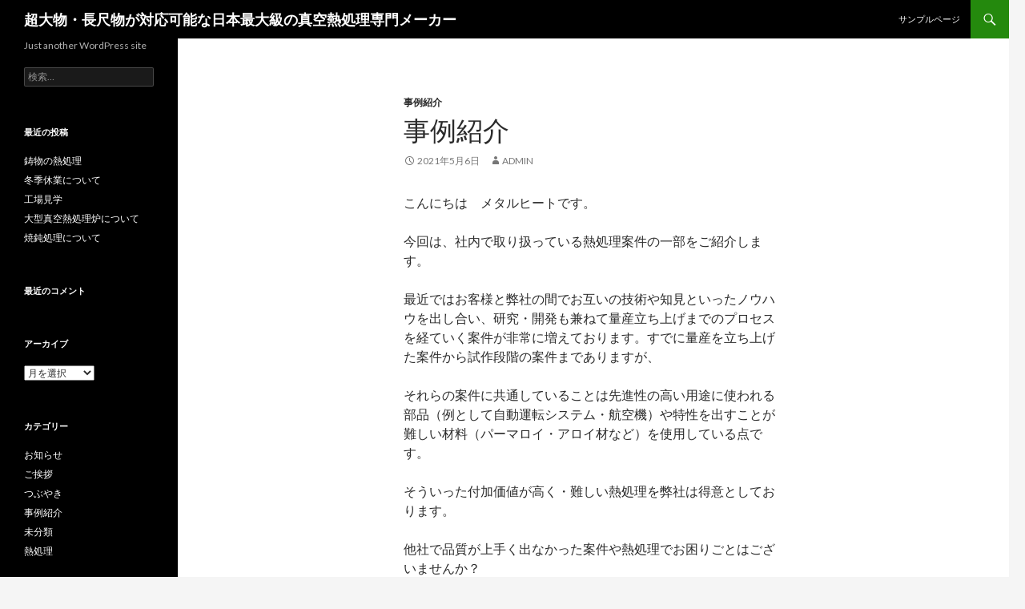

--- FILE ---
content_type: text/html; charset=UTF-8
request_url: http://www.heat-treatment.jp/wordpress/?p=362
body_size: 25343
content:
<!DOCTYPE html>
<!--[if IE 7]>
<html class="ie ie7" lang="ja">
<![endif]-->
<!--[if IE 8]>
<html class="ie ie8" lang="ja">
<![endif]-->
<!--[if !(IE 7) & !(IE 8)]><!-->
<html lang="ja">
<!--<![endif]-->
<head>
	<meta charset="UTF-8">
	<meta name="viewport" content="width=device-width">
	<title>事例紹介 | 超大物・長尺物が対応可能な日本最大級の真空熱処理専門メーカー</title>
	<link rel="profile" href="http://gmpg.org/xfn/11">
	<link rel="pingback" href="http://www.heat-treatment.jp/wordpress/xmlrpc.php">
	<!--[if lt IE 9]>
	<script src="http://www.heat-treatment.jp/wordpress/wp-content/themes/twentyfourteen/js/html5.js"></script>
	<![endif]-->
	<meta name='robots' content='max-image-preview:large' />

<!-- Google Tag Manager for WordPress by gtm4wp.com -->
<script data-cfasync="false" type="text/javascript">//<![CDATA[
	var gtm4wp_datalayer_name = "dataLayer";
	var dataLayer = dataLayer || [];
//]]>
</script>
<!-- End Google Tag Manager for WordPress by gtm4wp.com --><link rel='dns-prefetch' href='//fonts.googleapis.com' />
<link rel='dns-prefetch' href='//s.w.org' />
<link href='https://fonts.gstatic.com' crossorigin rel='preconnect' />
<link rel="alternate" type="application/rss+xml" title="超大物・長尺物が対応可能な日本最大級の真空熱処理専門メーカー &raquo; フィード" href="http://www.heat-treatment.jp/wordpress/?feed=rss2" />
<link rel="alternate" type="application/rss+xml" title="超大物・長尺物が対応可能な日本最大級の真空熱処理専門メーカー &raquo; コメントフィード" href="http://www.heat-treatment.jp/wordpress/?feed=comments-rss2" />
		<script type="text/javascript">
			window._wpemojiSettings = {"baseUrl":"https:\/\/s.w.org\/images\/core\/emoji\/13.0.1\/72x72\/","ext":".png","svgUrl":"https:\/\/s.w.org\/images\/core\/emoji\/13.0.1\/svg\/","svgExt":".svg","source":{"concatemoji":"http:\/\/www.heat-treatment.jp\/wordpress\/wp-includes\/js\/wp-emoji-release.min.js?ver=5.7.14"}};
			!function(e,a,t){var n,r,o,i=a.createElement("canvas"),p=i.getContext&&i.getContext("2d");function s(e,t){var a=String.fromCharCode;p.clearRect(0,0,i.width,i.height),p.fillText(a.apply(this,e),0,0);e=i.toDataURL();return p.clearRect(0,0,i.width,i.height),p.fillText(a.apply(this,t),0,0),e===i.toDataURL()}function c(e){var t=a.createElement("script");t.src=e,t.defer=t.type="text/javascript",a.getElementsByTagName("head")[0].appendChild(t)}for(o=Array("flag","emoji"),t.supports={everything:!0,everythingExceptFlag:!0},r=0;r<o.length;r++)t.supports[o[r]]=function(e){if(!p||!p.fillText)return!1;switch(p.textBaseline="top",p.font="600 32px Arial",e){case"flag":return s([127987,65039,8205,9895,65039],[127987,65039,8203,9895,65039])?!1:!s([55356,56826,55356,56819],[55356,56826,8203,55356,56819])&&!s([55356,57332,56128,56423,56128,56418,56128,56421,56128,56430,56128,56423,56128,56447],[55356,57332,8203,56128,56423,8203,56128,56418,8203,56128,56421,8203,56128,56430,8203,56128,56423,8203,56128,56447]);case"emoji":return!s([55357,56424,8205,55356,57212],[55357,56424,8203,55356,57212])}return!1}(o[r]),t.supports.everything=t.supports.everything&&t.supports[o[r]],"flag"!==o[r]&&(t.supports.everythingExceptFlag=t.supports.everythingExceptFlag&&t.supports[o[r]]);t.supports.everythingExceptFlag=t.supports.everythingExceptFlag&&!t.supports.flag,t.DOMReady=!1,t.readyCallback=function(){t.DOMReady=!0},t.supports.everything||(n=function(){t.readyCallback()},a.addEventListener?(a.addEventListener("DOMContentLoaded",n,!1),e.addEventListener("load",n,!1)):(e.attachEvent("onload",n),a.attachEvent("onreadystatechange",function(){"complete"===a.readyState&&t.readyCallback()})),(n=t.source||{}).concatemoji?c(n.concatemoji):n.wpemoji&&n.twemoji&&(c(n.twemoji),c(n.wpemoji)))}(window,document,window._wpemojiSettings);
		</script>
		<style type="text/css">
img.wp-smiley,
img.emoji {
	display: inline !important;
	border: none !important;
	box-shadow: none !important;
	height: 1em !important;
	width: 1em !important;
	margin: 0 .07em !important;
	vertical-align: -0.1em !important;
	background: none !important;
	padding: 0 !important;
}
</style>
	<link rel='stylesheet' id='wp-block-library-css'  href='http://www.heat-treatment.jp/wordpress/wp-includes/css/dist/block-library/style.min.css?ver=5.7.14' type='text/css' media='all' />
<link rel='stylesheet' id='twentyfourteen-lato-css'  href='https://fonts.googleapis.com/css?family=Lato%3A300%2C400%2C700%2C900%2C300italic%2C400italic%2C700italic&#038;subset=latin%2Clatin-ext' type='text/css' media='all' />
<link rel='stylesheet' id='genericons-css'  href='http://www.heat-treatment.jp/wordpress/wp-content/themes/twentyfourteen/genericons/genericons.css?ver=3.0.3' type='text/css' media='all' />
<link rel='stylesheet' id='twentyfourteen-style-css'  href='http://www.heat-treatment.jp/wordpress/wp-content/themes/twentyfourteen/style.css?ver=5.7.14' type='text/css' media='all' />
<!--[if lt IE 9]>
<link rel='stylesheet' id='twentyfourteen-ie-css'  href='http://www.heat-treatment.jp/wordpress/wp-content/themes/twentyfourteen/css/ie.css?ver=20131205' type='text/css' media='all' />
<![endif]-->
<script type='text/javascript' src='http://www.heat-treatment.jp/wordpress/wp-includes/js/jquery/jquery.min.js?ver=3.5.1' id='jquery-core-js'></script>
<script type='text/javascript' src='http://www.heat-treatment.jp/wordpress/wp-includes/js/jquery/jquery-migrate.min.js?ver=3.3.2' id='jquery-migrate-js'></script>
<script type='text/javascript' src='http://www.heat-treatment.jp/wordpress/wp-content/plugins/duracelltomi-google-tag-manager/js/gtm4wp-form-move-tracker.js?ver=1.9.2' id='gtm4wp-form-move-tracker-js'></script>
<link rel="https://api.w.org/" href="http://www.heat-treatment.jp/wordpress/index.php?rest_route=/" /><link rel="alternate" type="application/json" href="http://www.heat-treatment.jp/wordpress/index.php?rest_route=/wp/v2/posts/362" /><link rel="EditURI" type="application/rsd+xml" title="RSD" href="http://www.heat-treatment.jp/wordpress/xmlrpc.php?rsd" />
<link rel="wlwmanifest" type="application/wlwmanifest+xml" href="http://www.heat-treatment.jp/wordpress/wp-includes/wlwmanifest.xml" /> 
<meta name="generator" content="WordPress 5.7.14" />
<link rel="canonical" href="http://www.heat-treatment.jp/wordpress/?p=362" />
<link rel='shortlink' href='http://www.heat-treatment.jp/wordpress/?p=362' />
<link rel="alternate" type="application/json+oembed" href="http://www.heat-treatment.jp/wordpress/index.php?rest_route=%2Foembed%2F1.0%2Fembed&#038;url=http%3A%2F%2Fwww.heat-treatment.jp%2Fwordpress%2F%3Fp%3D362" />
<link rel="alternate" type="text/xml+oembed" href="http://www.heat-treatment.jp/wordpress/index.php?rest_route=%2Foembed%2F1.0%2Fembed&#038;url=http%3A%2F%2Fwww.heat-treatment.jp%2Fwordpress%2F%3Fp%3D362&#038;format=xml" />

<!-- Google Tag Manager for WordPress by gtm4wp.com -->
<script data-cfasync="false" type="text/javascript">//<![CDATA[
	dataLayer.push({"pagePostType":"post","pagePostType2":"single-post","pageCategory":["%e4%ba%8b%e4%be%8b%e7%b4%b9%e4%bb%8b"],"pagePostAuthor":"admin"});//]]>
</script>
<script data-cfasync="false">//<![CDATA[
(function(w,d,s,l,i){w[l]=w[l]||[];w[l].push({'gtm.start':
new Date().getTime(),event:'gtm.js'});var f=d.getElementsByTagName(s)[0],
j=d.createElement(s),dl=l!='dataLayer'?'&l='+l:'';j.async=true;j.src=
'//www.googletagmanager.com/gtm.'+'js?id='+i+dl;f.parentNode.insertBefore(j,f);
})(window,document,'script','dataLayer','GTM-K8ZNZDB');//]]>
</script>
<!-- End Google Tag Manager -->
<!-- End Google Tag Manager for WordPress by gtm4wp.com --><style type="text/css">.recentcomments a{display:inline !important;padding:0 !important;margin:0 !important;}</style></head>

<body class="post-template-default single single-post postid-362 single-format-standard masthead-fixed full-width singular">
<div id="page" class="hfeed site">
	
	<header id="masthead" class="site-header" role="banner">
		<div class="header-main">
			<h1 class="site-title"><a href="http://www.heat-treatment.jp/wordpress/" rel="home">超大物・長尺物が対応可能な日本最大級の真空熱処理専門メーカー</a></h1>

			<div class="search-toggle">
				<a href="#search-container" class="screen-reader-text" aria-expanded="false" aria-controls="search-container">検索</a>
			</div>

			<nav id="primary-navigation" class="site-navigation primary-navigation" role="navigation">
				<button class="menu-toggle">メインメニュー</button>
				<a class="screen-reader-text skip-link" href="#content">コンテンツへスキップ</a>
				<div id="primary-menu" class="nav-menu"><ul>
<li class="page_item page-item-2"><a href="http://www.heat-treatment.jp/wordpress/?page_id=2">サンプルページ</a></li>
</ul></div>
			</nav>
		</div>

		<div id="search-container" class="search-box-wrapper hide">
			<div class="search-box">
				<form role="search" method="get" class="search-form" action="http://www.heat-treatment.jp/wordpress/">
				<label>
					<span class="screen-reader-text">検索:</span>
					<input type="search" class="search-field" placeholder="検索&hellip;" value="" name="s" />
				</label>
				<input type="submit" class="search-submit" value="検索" />
			</form>			</div>
		</div>
	</header><!-- #masthead -->

	<div id="main" class="site-main">

	<div id="primary" class="content-area">
		<div id="content" class="site-content" role="main">
			
<article id="post-362" class="post-362 post type-post status-publish format-standard hentry category-5">
	
	<header class="entry-header">
				<div class="entry-meta">
			<span class="cat-links"><a href="http://www.heat-treatment.jp/wordpress/?cat=5" rel="category">事例紹介</a></span>
		</div>
		<h1 class="entry-title">事例紹介</h1>
		<div class="entry-meta">
			<span class="entry-date"><a href="http://www.heat-treatment.jp/wordpress/?p=362" rel="bookmark"><time class="entry-date" datetime="2021-05-06T17:46:47+09:00">2021年5月6日</time></a></span> <span class="byline"><span class="author vcard"><a class="url fn n" href="http://www.heat-treatment.jp/wordpress/?author=1" rel="author">admin</a></span></span>		</div><!-- .entry-meta -->
	</header><!-- .entry-header -->

		<div class="entry-content">
		
<p>こんにちは　メタルヒートです。</p>



<p>今回は、社内で取り扱っている熱処理案件の一部をご紹介します。</p>



<p>最近ではお客様と弊社の間でお互いの技術や知見といったノウハウを出し合い、研究・開発も兼ねて量産立ち上げまでのプロセスを経ていく案件が非常に増えております。すでに量産を立ち上げた案件から試作段階の案件までありますが、</p>



<p>それらの案件に共通していることは先進性の高い用途に使われる部品（例として自動運転システム・航空機）や特性を出すことが難しい材料（パーマロイ・アロイ材など）を使用している点です。</p>



<p>そういった付加価値が高く・難しい熱処理を弊社は得意としております。</p>



<p>他社で品質が上手く出なかった案件や熱処理でお困りごとはございませんか？</p>



<p>お気軽にご連絡頂ければ幸いです。</p>



<p>愛知県安城市　株式会社メタルヒート<br>HP：<a href="http://www.metalheat.co.jp/">http://www.metalheat.co.jp/</a> 　TEL：0566-98-2501</p>
	</div><!-- .entry-content -->
	
	</article><!-- #post-## -->
	<nav class="navigation post-navigation" role="navigation">
		<h1 class="screen-reader-text">投稿ナビゲーション</h1>
		<div class="nav-links">
			<a href="http://www.heat-treatment.jp/wordpress/?p=351" rel="prev"><span class="meta-nav">前の投稿</span>AICHI DESIGN VISION製品紹介</a><a href="http://www.heat-treatment.jp/wordpress/?p=367" rel="next"><span class="meta-nav">次の投稿</span>熱処理前後の分析・解析承ります。</a>		</div><!-- .nav-links -->
	</nav><!-- .navigation -->
			</div><!-- #content -->
	</div><!-- #primary -->

<div id="secondary">
		<h2 class="site-description">Just another WordPress site</h2>
	
	
		<div id="primary-sidebar" class="primary-sidebar widget-area" role="complementary">
		<aside id="search-2" class="widget widget_search"><form role="search" method="get" class="search-form" action="http://www.heat-treatment.jp/wordpress/">
				<label>
					<span class="screen-reader-text">検索:</span>
					<input type="search" class="search-field" placeholder="検索&hellip;" value="" name="s" />
				</label>
				<input type="submit" class="search-submit" value="検索" />
			</form></aside>
		<aside id="recent-posts-2" class="widget widget_recent_entries">
		<h1 class="widget-title">最近の投稿</h1>
		<ul>
											<li>
					<a href="http://www.heat-treatment.jp/wordpress/?p=590">鋳物の熱処理</a>
									</li>
											<li>
					<a href="http://www.heat-treatment.jp/wordpress/?p=585">冬季休業について</a>
									</li>
											<li>
					<a href="http://www.heat-treatment.jp/wordpress/?p=583">工場見学</a>
									</li>
											<li>
					<a href="http://www.heat-treatment.jp/wordpress/?p=577">大型真空熱処理炉について</a>
									</li>
											<li>
					<a href="http://www.heat-treatment.jp/wordpress/?p=569">焼鈍処理について</a>
									</li>
					</ul>

		</aside><aside id="recent-comments-2" class="widget widget_recent_comments"><h1 class="widget-title">最近のコメント</h1><ul id="recentcomments"></ul></aside><aside id="archives-2" class="widget widget_archive"><h1 class="widget-title">アーカイブ</h1>		<label class="screen-reader-text" for="archives-dropdown-2">アーカイブ</label>
		<select id="archives-dropdown-2" name="archive-dropdown">
			
			<option value="">月を選択</option>
				<option value='http://www.heat-treatment.jp/wordpress/?m=202601'> 2026年1月 </option>
	<option value='http://www.heat-treatment.jp/wordpress/?m=202512'> 2025年12月 </option>
	<option value='http://www.heat-treatment.jp/wordpress/?m=202510'> 2025年10月 </option>
	<option value='http://www.heat-treatment.jp/wordpress/?m=202509'> 2025年9月 </option>
	<option value='http://www.heat-treatment.jp/wordpress/?m=202508'> 2025年8月 </option>
	<option value='http://www.heat-treatment.jp/wordpress/?m=202507'> 2025年7月 </option>
	<option value='http://www.heat-treatment.jp/wordpress/?m=202506'> 2025年6月 </option>
	<option value='http://www.heat-treatment.jp/wordpress/?m=202505'> 2025年5月 </option>
	<option value='http://www.heat-treatment.jp/wordpress/?m=202504'> 2025年4月 </option>
	<option value='http://www.heat-treatment.jp/wordpress/?m=202503'> 2025年3月 </option>
	<option value='http://www.heat-treatment.jp/wordpress/?m=202502'> 2025年2月 </option>
	<option value='http://www.heat-treatment.jp/wordpress/?m=202501'> 2025年1月 </option>
	<option value='http://www.heat-treatment.jp/wordpress/?m=202412'> 2024年12月 </option>
	<option value='http://www.heat-treatment.jp/wordpress/?m=202411'> 2024年11月 </option>
	<option value='http://www.heat-treatment.jp/wordpress/?m=202410'> 2024年10月 </option>
	<option value='http://www.heat-treatment.jp/wordpress/?m=202409'> 2024年9月 </option>
	<option value='http://www.heat-treatment.jp/wordpress/?m=202408'> 2024年8月 </option>
	<option value='http://www.heat-treatment.jp/wordpress/?m=202407'> 2024年7月 </option>
	<option value='http://www.heat-treatment.jp/wordpress/?m=202406'> 2024年6月 </option>
	<option value='http://www.heat-treatment.jp/wordpress/?m=202405'> 2024年5月 </option>
	<option value='http://www.heat-treatment.jp/wordpress/?m=202404'> 2024年4月 </option>
	<option value='http://www.heat-treatment.jp/wordpress/?m=202403'> 2024年3月 </option>
	<option value='http://www.heat-treatment.jp/wordpress/?m=202402'> 2024年2月 </option>
	<option value='http://www.heat-treatment.jp/wordpress/?m=202312'> 2023年12月 </option>
	<option value='http://www.heat-treatment.jp/wordpress/?m=202303'> 2023年3月 </option>
	<option value='http://www.heat-treatment.jp/wordpress/?m=202302'> 2023年2月 </option>
	<option value='http://www.heat-treatment.jp/wordpress/?m=202212'> 2022年12月 </option>
	<option value='http://www.heat-treatment.jp/wordpress/?m=202211'> 2022年11月 </option>
	<option value='http://www.heat-treatment.jp/wordpress/?m=202209'> 2022年9月 </option>
	<option value='http://www.heat-treatment.jp/wordpress/?m=202208'> 2022年8月 </option>
	<option value='http://www.heat-treatment.jp/wordpress/?m=202207'> 2022年7月 </option>
	<option value='http://www.heat-treatment.jp/wordpress/?m=202205'> 2022年5月 </option>
	<option value='http://www.heat-treatment.jp/wordpress/?m=202204'> 2022年4月 </option>
	<option value='http://www.heat-treatment.jp/wordpress/?m=202202'> 2022年2月 </option>
	<option value='http://www.heat-treatment.jp/wordpress/?m=202201'> 2022年1月 </option>
	<option value='http://www.heat-treatment.jp/wordpress/?m=202112'> 2021年12月 </option>
	<option value='http://www.heat-treatment.jp/wordpress/?m=202110'> 2021年10月 </option>
	<option value='http://www.heat-treatment.jp/wordpress/?m=202109'> 2021年9月 </option>
	<option value='http://www.heat-treatment.jp/wordpress/?m=202107'> 2021年7月 </option>
	<option value='http://www.heat-treatment.jp/wordpress/?m=202106'> 2021年6月 </option>
	<option value='http://www.heat-treatment.jp/wordpress/?m=202105'> 2021年5月 </option>
	<option value='http://www.heat-treatment.jp/wordpress/?m=202104'> 2021年4月 </option>
	<option value='http://www.heat-treatment.jp/wordpress/?m=202102'> 2021年2月 </option>
	<option value='http://www.heat-treatment.jp/wordpress/?m=202101'> 2021年1月 </option>
	<option value='http://www.heat-treatment.jp/wordpress/?m=202012'> 2020年12月 </option>
	<option value='http://www.heat-treatment.jp/wordpress/?m=202010'> 2020年10月 </option>
	<option value='http://www.heat-treatment.jp/wordpress/?m=202009'> 2020年9月 </option>
	<option value='http://www.heat-treatment.jp/wordpress/?m=202008'> 2020年8月 </option>
	<option value='http://www.heat-treatment.jp/wordpress/?m=202007'> 2020年7月 </option>
	<option value='http://www.heat-treatment.jp/wordpress/?m=202005'> 2020年5月 </option>
	<option value='http://www.heat-treatment.jp/wordpress/?m=202004'> 2020年4月 </option>
	<option value='http://www.heat-treatment.jp/wordpress/?m=202002'> 2020年2月 </option>
	<option value='http://www.heat-treatment.jp/wordpress/?m=201911'> 2019年11月 </option>
	<option value='http://www.heat-treatment.jp/wordpress/?m=201910'> 2019年10月 </option>
	<option value='http://www.heat-treatment.jp/wordpress/?m=201908'> 2019年8月 </option>
	<option value='http://www.heat-treatment.jp/wordpress/?m=201906'> 2019年6月 </option>
	<option value='http://www.heat-treatment.jp/wordpress/?m=201905'> 2019年5月 </option>
	<option value='http://www.heat-treatment.jp/wordpress/?m=201903'> 2019年3月 </option>
	<option value='http://www.heat-treatment.jp/wordpress/?m=201902'> 2019年2月 </option>
	<option value='http://www.heat-treatment.jp/wordpress/?m=201812'> 2018年12月 </option>
	<option value='http://www.heat-treatment.jp/wordpress/?m=201811'> 2018年11月 </option>
	<option value='http://www.heat-treatment.jp/wordpress/?m=201809'> 2018年9月 </option>
	<option value='http://www.heat-treatment.jp/wordpress/?m=201808'> 2018年8月 </option>
	<option value='http://www.heat-treatment.jp/wordpress/?m=201806'> 2018年6月 </option>
	<option value='http://www.heat-treatment.jp/wordpress/?m=201805'> 2018年5月 </option>
	<option value='http://www.heat-treatment.jp/wordpress/?m=201803'> 2018年3月 </option>
	<option value='http://www.heat-treatment.jp/wordpress/?m=201802'> 2018年2月 </option>
	<option value='http://www.heat-treatment.jp/wordpress/?m=201712'> 2017年12月 </option>
	<option value='http://www.heat-treatment.jp/wordpress/?m=201711'> 2017年11月 </option>
	<option value='http://www.heat-treatment.jp/wordpress/?m=201709'> 2017年9月 </option>
	<option value='http://www.heat-treatment.jp/wordpress/?m=201708'> 2017年8月 </option>
	<option value='http://www.heat-treatment.jp/wordpress/?m=201706'> 2017年6月 </option>
	<option value='http://www.heat-treatment.jp/wordpress/?m=201704'> 2017年4月 </option>
	<option value='http://www.heat-treatment.jp/wordpress/?m=201703'> 2017年3月 </option>
	<option value='http://www.heat-treatment.jp/wordpress/?m=201702'> 2017年2月 </option>
	<option value='http://www.heat-treatment.jp/wordpress/?m=201612'> 2016年12月 </option>
	<option value='http://www.heat-treatment.jp/wordpress/?m=201611'> 2016年11月 </option>
	<option value='http://www.heat-treatment.jp/wordpress/?m=201609'> 2016年9月 </option>
	<option value='http://www.heat-treatment.jp/wordpress/?m=201607'> 2016年7月 </option>
	<option value='http://www.heat-treatment.jp/wordpress/?m=201606'> 2016年6月 </option>
	<option value='http://www.heat-treatment.jp/wordpress/?m=201605'> 2016年5月 </option>
	<option value='http://www.heat-treatment.jp/wordpress/?m=201603'> 2016年3月 </option>
	<option value='http://www.heat-treatment.jp/wordpress/?m=201601'> 2016年1月 </option>
	<option value='http://www.heat-treatment.jp/wordpress/?m=201512'> 2015年12月 </option>
	<option value='http://www.heat-treatment.jp/wordpress/?m=201510'> 2015年10月 </option>
	<option value='http://www.heat-treatment.jp/wordpress/?m=201508'> 2015年8月 </option>
	<option value='http://www.heat-treatment.jp/wordpress/?m=201507'> 2015年7月 </option>
	<option value='http://www.heat-treatment.jp/wordpress/?m=201505'> 2015年5月 </option>
	<option value='http://www.heat-treatment.jp/wordpress/?m=201504'> 2015年4月 </option>
	<option value='http://www.heat-treatment.jp/wordpress/?m=201502'> 2015年2月 </option>
	<option value='http://www.heat-treatment.jp/wordpress/?m=201501'> 2015年1月 </option>
	<option value='http://www.heat-treatment.jp/wordpress/?m=201412'> 2014年12月 </option>
	<option value='http://www.heat-treatment.jp/wordpress/?m=201411'> 2014年11月 </option>
	<option value='http://www.heat-treatment.jp/wordpress/?m=201410'> 2014年10月 </option>
	<option value='http://www.heat-treatment.jp/wordpress/?m=201409'> 2014年9月 </option>
	<option value='http://www.heat-treatment.jp/wordpress/?m=201408'> 2014年8月 </option>
	<option value='http://www.heat-treatment.jp/wordpress/?m=201407'> 2014年7月 </option>
	<option value='http://www.heat-treatment.jp/wordpress/?m=201406'> 2014年6月 </option>
	<option value='http://www.heat-treatment.jp/wordpress/?m=201405'> 2014年5月 </option>

		</select>

<script type="text/javascript">
/* <![CDATA[ */
(function() {
	var dropdown = document.getElementById( "archives-dropdown-2" );
	function onSelectChange() {
		if ( dropdown.options[ dropdown.selectedIndex ].value !== '' ) {
			document.location.href = this.options[ this.selectedIndex ].value;
		}
	}
	dropdown.onchange = onSelectChange;
})();
/* ]]> */
</script>
			</aside><aside id="categories-2" class="widget widget_categories"><h1 class="widget-title">カテゴリー</h1>
			<ul>
					<li class="cat-item cat-item-2"><a href="http://www.heat-treatment.jp/wordpress/?cat=2">お知らせ</a>
</li>
	<li class="cat-item cat-item-4"><a href="http://www.heat-treatment.jp/wordpress/?cat=4">ご挨拶</a>
</li>
	<li class="cat-item cat-item-3"><a href="http://www.heat-treatment.jp/wordpress/?cat=3">つぶやき</a>
</li>
	<li class="cat-item cat-item-5"><a href="http://www.heat-treatment.jp/wordpress/?cat=5">事例紹介</a>
</li>
	<li class="cat-item cat-item-1"><a href="http://www.heat-treatment.jp/wordpress/?cat=1">未分類</a>
</li>
	<li class="cat-item cat-item-6"><a href="http://www.heat-treatment.jp/wordpress/?cat=6">熱処理</a>
</li>
			</ul>

			</aside><aside id="meta-2" class="widget widget_meta"><h1 class="widget-title">メタ情報</h1>
		<ul>
						<li><a href="http://www.heat-treatment.jp/wordpress/wp-login.php">ログイン</a></li>
			<li><a href="http://www.heat-treatment.jp/wordpress/?feed=rss2">投稿フィード</a></li>
			<li><a href="http://www.heat-treatment.jp/wordpress/?feed=comments-rss2">コメントフィード</a></li>

			<li><a href="https://ja.wordpress.org/">WordPress.org</a></li>
		</ul>

		</aside>	</div><!-- #primary-sidebar -->
	</div><!-- #secondary -->

		</div><!-- #main -->

		<footer id="colophon" class="site-footer" role="contentinfo">

			
			<div class="site-info">
								<a href="https://ja.wordpress.org/">Proudly powered by WordPress</a>
			</div><!-- .site-info -->
		</footer><!-- #colophon -->
	</div><!-- #page -->

	
<!-- Google Tag Manager (noscript) -->
<noscript><iframe src="https://www.googletagmanager.com/ns.html?id=GTM-K8ZNZDB"
height="0" width="0" style="display:none;visibility:hidden"></iframe></noscript>
<!-- End Google Tag Manager (noscript) --><script type='text/javascript' src='http://www.heat-treatment.jp/wordpress/wp-content/themes/twentyfourteen/js/functions.js?ver=20150315' id='twentyfourteen-script-js'></script>
<script type='text/javascript' src='http://www.heat-treatment.jp/wordpress/wp-includes/js/wp-embed.min.js?ver=5.7.14' id='wp-embed-js'></script>
</body>
</html>